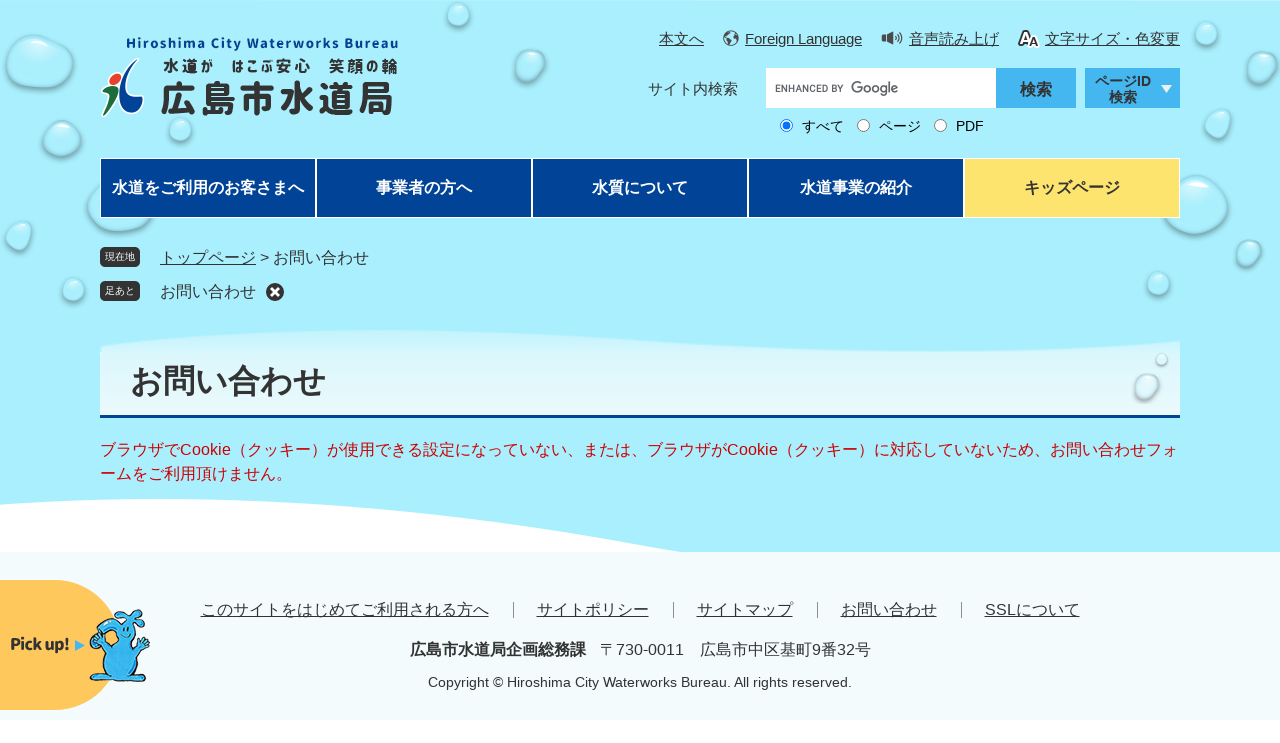

--- FILE ---
content_type: text/html; charset=UTF-8
request_url: https://www.water.city.hiroshima.lg.jp/form/detail.php?sec_sec1=12&inq=02&lif_id=2231&check
body_size: 12450
content:
<?xml version="1.0" encoding="utf-8" standalone="no"?>
<!DOCTYPE html PUBLIC "-//W3C//DTD XHTML 1.0 Transitional//EN" "http://www.w3.org/TR/xhtml1/DTD/xhtml1-transitional.dtd">
<html xmlns="http://www.w3.org/1999/xhtml" xml:lang="ja" lang="ja">
<head>
	<!-- Global site tag (gtag.js) - Google Analytics -->
<script async src="https://www.googletagmanager.com/gtag/js?id=G-619ND9VNNG"></script>
<script>
  window.dataLayer = window.dataLayer || [];
  function gtag(){dataLayer.push(arguments);}
  gtag('js', new Date());

  gtag('config', 'G-619ND9VNNG');
</script>
	<meta http-equiv="X-UA-Compatible" content="IE=edge" />
	<meta http-equiv="Content-Type" content="text/html; charset=utf-8" />
	<meta http-equiv="Content-Language" content="ja" />
	<meta http-equiv="Content-Style-Type" content="text/css" />
	<meta http-equiv="Content-Script-Type" content="text/javascript" />
	<meta name="viewport" content="width=device-width, initial-scale=1.0" />
	<title>お問い合わせ - 広島市水道局公式ホームページ</title>
	<link rel="shortcut icon" href="/favicon.ico" type="image/vnd.microsoft.icon" />
<link rel="icon" href="/favicon.ico" type="image/vnd.microsoft.icon" />
<link rel="apple-touch-icon" href="/apple-touch-icon.png" />
<link rel="stylesheet" type="text/css" media="print" href="/ssi/css/print.css" />
<script type="text/javascript" src="/ssi/js/escapeurl.js"></script>
<script type="text/javascript" src="/ssi/js/jquery.js"></script>
<script type="text/javascript" src="/ssi/js/jquery-migrate.js"></script>
<script type="text/javascript" src="/ssi/js/common.js"></script>
<script type="text/javascript" src="/ssi/js/s-google.js"></script>
<script type="text/javascript" src="/ssi/js/search-open-page-id.js"></script>
<script type="text/javascript" src="/ssi/js/last-page-parts-load-1.js"></script>
<script type="text/javascript" src="/ssi/js/footstep.js"></script>
<link rel="stylesheet" type="text/css" href="/ssi/css/footstep.css" />
<script src="//cdn-eas.readspeaker.com/script/12837/webReader/webReader.js?pids=wr&amp;forceAdapter=ioshtml5&amp;disable=translation,lookup" type="text/javascript" id="rs_req_Init"></script>
	<style type="text/css" media="all">
		@import url("/ssi/css/question.css");
	</style>
	
</head>
<body>

<div class="mail_form cookie_err">
	<!-- コンテナここから -->
	<div id="container">
		<span class="hide" id="pagetop">ページの先頭です。</span>
		<span class="hide"><a href="#skip">メニューを飛ばして本文へ</a></span>

		<!-- ヘッダここから -->
		<div id="header">
			<div id="xp1" class="rs_preserve rs_skip rs_splitbutton rs_addtools rs_exp" style="position: absolute; left: 0px; z-index: 999;"></div>
<div id="spm_wrap">
	<a href="javascript:void(0)" onclick="javascript:return false;" onkeypress="javascript:return false;" id="spm_search_menu"><img src="/img/common/search_icon.png" alt="検索" /></a><a href="javascript:void(0)" onclick="javascript:return false;" onkeypress="javascript:return false;" id="spm_menu_open"><img src="/img/common/menu_icon.png" alt="メニュー" /></a>
</div>
<!-- ヘッダーここから -->
<div id="header2">
	<div id="he_left">
		<div id="logo"><a href="https://www.water.city.hiroshima.lg.jp/"><img src="/img/common/header_logo.png" alt="広島市水道局" width="180" height="60" class="pc_logo" /></a><img src="/img/common/emer_logo.png" alt="広島市水道局" class="emer_logo" /></div>
	</div>
	<div id="he_right">
		<noscript><p>JavaScriptが無効のため、文字の大きさ・背景色を変更する機能を使用できません。</p></noscript>
		<!-- リンクここから -->
		<ul id="header_navi">
			<li class="h_main"><a href="#skip">本文へ</a></li>
			<li class="h_lang"><a href="https://www.water.city.hiroshima.lg.jp/site/userguide/3336.html">Foreign Language</a></li>
			<li id="readspeaker_button1" class="h_yomiage rs_skip">
				<a href="//app-eas.readspeaker.com/cgi-bin/rsent?customerid=12837&amp;lang=ja_jp&amp;readid=main&amp;url=" onclick="readpage(this.href, 'xp1'); return false;" class="rs_href" rel="nofollow" accesskey="L">音声読み上げ</a>
			</li>
			<li class="h_support">
				<a href="javascript:void(0)" onclick="javascript:return false;" onkeypress="javascript:return false;" id="support_menu_open">文字サイズ・色変更</a>
				<div id="support_menu_box">
					<!-- 文字の大きさ変更ここから -->
					<dl id="moji_size">
						<dt>文字サイズ</dt>
						<dd><a id="moji_default" href="javascript:fsc('default');" title="文字サイズを標準にする">標準</a></dd>
						<dd><a id="moji_large" href="javascript:fsc('larger');" title="文字サイズを拡大する">拡大</a></dd>
					</dl>
					<!-- 文字の大きさ変更ここまで -->
					<!-- 背景の変更ここから -->
					<dl id="haikei_color">
						<dt>背景色変更</dt>
						<dd><a id="haikei_white" href="javascript:SetCss(1);" title="背景色を白色に変更する">白</a></dd>
						<dd><a id="haikei_black" href="javascript:SetCss(2);" title="背景色を黒色に変更する">黒</a></dd>
						<dd><a id="haikei_blue"  href="javascript:SetCss(3);" title="背景色を青色に変更する">青</a></dd>
					</dl>
					<!-- 背景の変更ここまで -->
					<button type="button" id="support_menu_close">閉じる</button>
				</div>
			</li>
		</ul>
		<!-- リンクここまで -->
		<div id="header_search_div">
			<!-- 検索ここから -->
			<div id="top_search_keyword">
				<div id="top_search_keyword_ttl"><label for="top_search_keyword"><span>サイト内検索</span></label></div>
				<!-- Googleカスタム検索ここから -->
				<form action="/search.html" method="get" id="cse-search-box" name="cse-search-box">
					<input type="hidden" name="cx" value="a3123928388f598d2" /><!--
					--><input type="hidden" name="cof" value="FORID:11" /><!--
					--><input type="hidden" name="ie" value="UTF-8" /><!--
					--><label for="tmp_query"><span class="hide">Googleカスタム検索</span></label><!--
					--><input type="text" name="q" value="" id="tmp_query" /><!--
					--><input type="submit" value="検索" id="submit" name="sa" />
				</form>
				<script type="text/javascript" src="https://www.google.com/coop/cse/brand?form=cse-search-box"></script>
				<!-- Googleカスタム検索ここまで -->
				<div id="cse_filetype">
					<fieldset>
						<legend><span class="hide">検索対象</span></legend>
						<span class="cse_filetypeselect"><input type="radio" name="google_filetype" id="filetype_all" checked="checked" /><label for="filetype_all">すべて</label></span>
						<span class="cse_filetypeselect"><input type="radio" name="google_filetype" id="filetype_html" /><label for="filetype_html">ページ</label></span>
						<span class="cse_filetypeselect"><input type="radio" name="google_filetype" id="filetype_pdf" /><label for="filetype_pdf">PDF</label></span>
					</fieldset>
				</div>
			</div>
			<!-- 検索ここまで -->
			<!-- ページID検索ここから -->
			<div id="search_page_div">
					<div id="top_search_page_id_ttl">
						<a href="javascript:void(0)" onclick="javascript:return false;" onkeypress="javascript:return false;" id="page_id_open">ページID<br/>検索</a>
					</div>
					<div id="open_page_id_box">
						<div id="page_id_box_ttl"><span>ページIDを入力する</span></div>
						<div id="page_id_search">
							<input type="text" id="open_page_id" name="open_page_id" value="" />
							<input type="submit" value="検索" id="open_page_id_submit" name="open_page_id_submit" onclick="javascript:search_open_page_id();" onkeypress="javascript:search_open_page_id();" />
						</div>
						<div id="open_page_id_message"></div>
						<button type="button" id="page_id_close">閉じる</button>
					</div>
			</div>
			<!-- ページID検索ここまで -->
		</div>
	</div>
</div>
<!-- ヘッダーここまで -->
			<!-- グローバルここから -->
<div id="top_search">
	<div id="top_search_box">
		<ul id="gnav">
			<li id="gnav1"><a href="https://www.water.city.hiroshima.lg.jp/life/1/1/">水道をご利用のお客さまへ</a></li>
			<li id="gnav2"><a href="https://www.water.city.hiroshima.lg.jp/life/2/2/">事業者の方へ</a></li>
			<li id="gnav3"><a href="https://www.water.city.hiroshima.lg.jp/life/3/3/">水質について</a></li>
			<li id="gnav4"><a href="https://www.water.city.hiroshima.lg.jp/life/4/4/">水道事業の紹介</a></li>
			<li id="gnav5"><a href="https://www.water.city.hiroshima.lg.jp/site/kids/">キッズページ</a></li>
		</ul>
	</div>
</div>
<!-- グローバルここまで -->
			<!-- header3 -->
		</div>
		<!-- ヘッダここまで -->

		<!-- ぱんくずナビここから -->
		<div id="pankuzu_wrap">
			<div class="pankuzu">
				<span class="icon_current">現在地</span>
				<span class="pankuzu_class pankuzu_class_top"><a href="https://www.water.city.hiroshima.lg.jp/">トップページ</a></span>
				<span class="pankuzu_mark"> &gt; </span>
				<span class="pankuzu_class pankuzu_class_current">お問い合わせ</span>
			</div>
		</div>
		<!-- ぱんくずナビここまで -->

		<div id="mymainback">

			<!-- メインここから -->
			<div id="main">
				<div id="main_a">
					<hr class="hide" />
					<p class="hide" id="skip">本文</p>

					<div id="main_header">
						<h1>お問い合わせ</h1>
					</div>

					<!-- main_bodyここから -->
					<div id="main_body">

						<p id="cookie_err_message">ブラウザでCookie（クッキー）が使用できる設定になっていない、または、ブラウザがCookie（クッキー）に対応していないため、お問い合わせフォームをご利用頂けません。</p>

					</div>
					<!-- main_bodyここまで -->

				</div>
			</div>
			<!-- メインここまで -->
			<hr class="hide" />

			<!-- サイドバー1ここから -->
			<!-- サイドバー1ここまで -->

			<!-- サイドバー2ここから -->
			<!-- サイドバー2ここまで -->

		</div><!-- 3カラム終わり -->

		<!-- フッタここから -->
		<div id="footer">
			<!-- footer0 -->
			<!-- footer1 -->
<!-- おすすめ情報ここから -->
<div id="osusume_banner">
	<div id="osusume_banner_box">
		<div id="osusume_banner_ttl">
			<a href="javascript:void(0)" onclick="javascript:return false;" onkeypress="javascript:return false;" id="osusume_banner_open">
				<img src="/img/common/pick_up_opn_clo.png" alt="Pick up" id="osusume_banner_close" width="60" height="70" />
				<span class="hide">〇〇市の<br />おすすめ</span>
			</a>
		</div>
		<div id="osusume_banner_list">
			<div id="osusume_banner_list_box">
				<ul class="osusume_banner_list_detail">
					<li><a href="https://www.city.hiroshima.lg.jp/"><img src="/img/common/osusume_img1.png" alt="広島市" class="osusume_img" /></a><span class="external_link_text">＜外部リンク＞</span></li>
					<!--<li><a href="https://www.water.city.hiroshima.lg.jp/site/siryou/"><img src="/img/common/osusume_img2.png" alt="広島市水道資料館" class="osusume_img" /></a></li>-->
				</ul>
			</div>
		</div>
	</div>
</div>
<!-- おすすめ情報ここまで -->
			<div id="footer_link_pagetop">
	<a href="#pagetop"><img src="/img/common/to_page.png" alt="このページの先頭へ" /></a>
</div>
<div id="author_info">
	<div id="footer_navi">
		<ul>
			<li><a href="https://www.water.city.hiroshima.lg.jp/site/userguide/">このサイトをはじめてご利用される方へ</a></li>
			<li><a href="https://www.water.city.hiroshima.lg.jp/site/userguide/3365.html">サイトポリシー</a></li>
			<li><a href="https://www.water.city.hiroshima.lg.jp/sitemap.html">サイトマップ</a></li>
			<li><a href="https://www.water.city.hiroshima.lg.jp/soshiki/">お問い合わせ</a></li>
			<li><a href="https://www.water.city.hiroshima.lg.jp/soshiki/2/2338.html">SSLについて</a></li>
		</ul>
	</div>
	<div id="author_box">
		<p class="f_author">広島市水道局企画総務課</p>
		<p class="f_address">〒730-0011　広島市中区基町9番32号</p>
	</div>
	<div id="copyright"><p lang="en">Copyright &#169; Hiroshima City Waterworks Bureau. All rights reserved.</p></div>
</div>
		</div>
		<!-- フッタここまで -->

	</div>
	<!-- コンテナここまで -->
</div>
<script type="text/javascript" src="/ssi/js/inittablet.js"></script>
<script type="text/javascript" src="/_Incapsula_Resource?SWJIYLWA=719d34d31c8e3a6e6fffd425f7e032f3&ns=1&cb=1888933528" async></script></body>
</html>

--- FILE ---
content_type: text/css
request_url: https://www.water.city.hiroshima.lg.jp/ssi/css/question.css
body_size: 122
content:
@charset "utf-8";
@import url("/ssi/css/layout.css");
@import url("/ssi/css/parts.css");
@import url("/ssi/css/sp-common.css") screen and (max-width: 670px);
@import url("/ssi/css/sp-layout.css") screen and (max-width: 670px);
@import url("/ssi/css/sp-parts.css") screen and (max-width: 670px);

#main_body fieldset {
	border: none;
}

/* アンケート詳細2（別テンプレート／ヘッダ・フッタなし） */
.question_detail2 #footstep_wrap {
	display: none !important;
}

--- FILE ---
content_type: text/css
request_url: https://www.water.city.hiroshima.lg.jp/ssi/css/parts.css
body_size: 48921
content:
@charset "utf-8";

/********** 1 共通 **********/

/* iOSでのボタンデザインをリセット */
input[type="button"],
input[type="submit"],
button {
	-webkit-appearance: none;
	   -moz-appearance: none;
		appearance: none;
	border-radius: 0;
	cursor: pointer;
	color: inherit;
	font-weight: normal;
	font-style: normal;
}


/* float clear */
.cf::before,
.cf::after {
	content: "";
	display: table;
}
.cf::after {
	clear: both;
}
/* For IE 6/7 (trigger hasLayout) */
.cf {
	zoom: 1;
}

/* スマートフォン用 */
#viewPCMode {
	display: none;
}
#sp_page_index_link_wrap {
	display: none;
}
#spm_wrap {
	display: none;
}
.sp_button {
	display: none;
}

/* レスポンシブアコーディオン用 */
.acc_title + input {
	display: none;
}
.acc_icon {
	display: none;
}

/* 隠す */
.hide {
	display: block;
	width: 0px;
	height: 0px;
	margin: 0px;
	padding: 0px;
	clip: rect(0,0,0,0);
	overflow: hidden;
}
hr.hide {
	border: none;
}

/* Googlemap */
.gglmap {
	position: relative;
	padding-top: 30px;
	padding-bottom: 56.25%;
	height: 0px;
	overflow: hidden;
}
.gglmap iframe,
.gglmap object,
.gglmap embed {
	position: absolute;
	top: 0px;
	left: 0px;
	width: 100%;
	height: 100%;
}

/* iOSでのボタンデザインをリセット */
input[type="button"],
input[type="submit"],
button {
	-webkit-appearance: none;
	   -moz-appearance: none;
		appearance: none;
	border-radius: 0;
	cursor: pointer;
}

/* telリンク無効 */
.open_page_id a[href^="tel:"],
.f_number a[href^="tel:"] {
	text-decoration: none !important;
	color: currentColor !important;
	pointer-events: none !important;
}

/* 承認枠 */
#approval_table {
	font-size: 1.4rem;
}

/********** 2 基本設定 **********/

/* フォント */
body,
button,
input[type="button"],
input[type="submit"],
input[type="text"],
textarea,
select {
	font-family: Meiryo, メイリオ, 'Hiragino Kaku Gothic ProN', 'ヒラギノ角ゴ ProN W3', Osaka, 'MS PGothic', sans-serif;
	font-size: 1.6rem;
	line-height: 1.5;
}
em {
	font-family: 'Hiragino Kaku Gothic ProN', 'ヒラギノ角ゴ ProN W3', Osaka, 'MS PGothic', sans-serif;
}

.mincho {
	font-family: '游明朝', 'Yu Mincho', '游明朝体', 'YuMincho', 'ヒラギノ明朝 Pro W3', 'Hiragino Mincho Pro', 'HiraMinProN-W3', serif;
}

/* 基本の文字色 */
body {
	color: #333;
}

/* リンク */
a:link {
	color: #333333;
	text-decoration: underline;
}
a:visited {
	color: #551a8b;
	text-decoration: underline;
}
a:active {
	color: #333333;
	text-decoration: none;
}
a:hover {
	color: #333333;
	text-decoration: none;
}

a img {
	border: none;
}

/* 外部リンク */
.external_link_text {
	display: none;
}

/* 基本タグ */
p {
	margin: 1em 0px;
	word-wrap: break-word;
	word-break: normal;
}

hr {
	clear: both;
}

/********** 3 ヘッダ **********/

/* ヘッダ */
#header2 {
	width: 1080px;
	margin: 0px auto;
	position: relative;
}
#header2:before {
	content: '';
	display: block;
	width: 218px;
	height: 294px;
	background: url(/img/common/left_bubble.png) no-repeat;
	position: absolute;
	left: -113px;
	top: 25px;
}
#header2:after {
	content: '';
	display: block;
	width: 218px;
	height: 294px;
	background: url(/img/common/right_bubble.png) no-repeat;
	position: absolute;
	right: -172px;
	top: 15px;
}
#he_left {
	width: auto;
	position: absolute;
	top: 36px;
	left: -1px;
}
#he_left #logo {
	margin: 0px;
}
#he_left #logo:before {
	content: '';
	display: block;
	width: 109px;
	height: 95px;
	background: url(/img/common/center_bubble.png) no-repeat;
	position: absolute;
	left: 343px;
	top: -37px;
}
#he_left #logo .emer_logo {
	display: none;
}
#he_left #logo h1 {
	margin: 0px;
	display: inline-block;
}
#he_left #logo a {
	display: inline-block;
}
#he_left #logo img {
	width: auto;
	height: auto;
}

#he_right {
	margin-left: 310px;
	padding: 25px 0px 10px;
	text-align: right;
	position: relative;
	z-index: 10;
}

ul#header_navi {
	margin: 0px;
	padding: 0px;
	list-style: none;
	display: -webkit-box;
	display: -ms-flexbox;
	display: flex;
	-ms-flex-wrap: wrap;
		flex-wrap: wrap;
	-webkit-box-pack: end;
		-ms-flex-pack: end;
		justify-content: flex-end;
	-webkit-box-align: start;
		-ms-flex-align: start;
		align-items: flex-start;
}
ul#header_navi li {
	display: inline-block;
	vertical-align: top;
	margin: 0px 0px 15px 19px;
	text-align: left;
}
ul#header_navi li a {
	color: #333333;
	font-size: 1.5rem;
	display: block;
	background-color: transparent;
	background-repeat: no-repeat;
	background-position: left center;
}
ul#header_navi li.h_main > a {
	padding: 3px 0px;
}
ul#header_navi li.h_lang > a {
	background-image: url(/img/common/language_icon.png);
	padding: 3px 0px 0px 22px;
}
ul#header_navi li.h_yomiage > a {
	background-image: url(/img/common/sound_icon.png);
	padding: 3px 0px 0px 28px;
}
ul#header_navi li.h_support > a {
	background-image: url(/img/common/moji_icon.png);
	padding: 3px 0px 3px 27px;
}

/* アクセシビリティ機能 */
.h_support {
	position: relative;
}

#support_menu_box {
	display: none;
	position: absolute;
	top: 100%;
	right: 0px;
	z-index: 100;
	background: #44b7f1;
	border: 1px solid #ffffff;
	-webkit-box-sizing: border-box;
		box-sizing: border-box;
	width: 21.3rem;
	margin-top: 4px;
	padding: 14px 14px 12px 14px;
	text-align: center;
}
#support_menu_box.open {
	display: block;
}
#support_menu_box.open:after {
	content: url(/img/common/up_icon.png);
	position: absolute;
	right: 60px;
	top: -11px;
}
#support_menu_close {
	display: block;
	margin: 0px 0px 0px auto;
}
#support_menu_close, #page_id_close {
	width: 18px;
	height: 18px;
	border: none;
	background: url(/img/common/btn_close.png) no-repeat;
	font-size: 1.4rem;
	padding: 0px;
	z-index: 99999;
	text-indent: -9999em;
	overflow: hidden;
}

#support_menu_box dl {
	margin: 0px 0px 10px;
	display: -webkit-box;
	display: -ms-flexbox;
	display: flex;
	-ms-flex-wrap: nowrap;
		flex-wrap: nowrap;
	-webkit-box-pack: flex-start;
		-ms-flex-pack: flex-start;
		justify-content: flex-start;
	-webkit-box-align: center;
		-ms-flex-align: center;
		align-items: center;
}
#support_menu_box dl dt {
	display: inline-block;
	vertical-align: middle;
	font-size: 1.3rem;
	line-height: 1.8rem;
	margin: 0px 7px 0px 0px;
	padding: 6px 0px;
}
#support_menu_box dl#haikei_color dt {
	margin-right: 11px;
}
#support_menu_box dl dd {
	display: inline-block;
	vertical-align: middle;
	margin: 0px 0px 0px 5px;
	padding: 0px;
}
#support_menu_box dl dd a {
	display: block;
	background: #fff;
	border-radius: 15px;
	font-size: 1.3rem;
	line-height: 1.8rem;
	text-decoration: none;
	padding: 6px 12px;
}
#support_menu_box dl#haikei_color dd a {
	padding: 6px 8px 6px 9px;
}
#support_menu_box dl dd a#haikei_white {
	background: #fff !important;
	color: #333 !important;
}
#support_menu_box dl dd a#haikei_black {
	background: #000 !important;
	color: #fff !important;
}
#support_menu_box dl dd a#haikei_blue {
	background: #00f !important;
	color: #ff0 !important;
}

/* 検索 */
#top_search_keyword {
	display: inline-block;
	vertical-align: top;
}
#top_search_keyword_ttl {
	display: inline-block;
	vertical-align: top;
	padding: 10px 24px;
	font-size: 1.5rem;
}
#cse-search-box {
	display: inline-block;
	vertical-align: middle;
	width: 310px;
	-webkit-box-sizing: border-box;
		box-sizing: border-box;
}
#tmp_query {
	display: inline-block;
	vertical-align: middle;
	border: none;
	width: calc(100% - 80px);
	height: 40px;
	border-radius: 0px;
	-webkit-box-sizing: border-box;
		box-sizing: border-box;
}
#submit {
	display: inline-block;
	vertical-align: middle;
	border: none;
	background: #44b7f1;
	width: 80px;
	height: 40px;
	color: #333333;
	font-weight: bold;
	-webkit-box-sizing: border-box;
		box-sizing: border-box;
	margin: 0px;
	padding-top: 4px;
	white-space: nowrap;
}

#cse_filetype {
	display: block;
}
#cse_filetype fieldset {
	border: none;
	margin: 0px;
	padding: 4px 0px 0px 147px;
	text-align: left;
}
#cse_filetype fieldset legend {
	margin: 0px;
	padding: 0px;
	display: none;
}
#cse_filetype fieldset span {
	font-size: 1.4rem;
	display: inline-block;
	color: #000000;
}
#cse_filetype fieldset span input {
	margin: 1px 9px 5px 9px;
	vertical-align: middle;
}
#search_page_div {
	display: inline-block;
	padding-left: 5px;
}
#top_search_page_id_ttl {
	display: inline-block;
}
#top_search_page_id_ttl a {
	background: url(/img/common/down_arrow.png) no-repeat top 17px right 8px #44b7f1;
	display: block;
	text-align: center;
	padding: 5px 29px 3px 10px;
	line-height: 1.2;
	font-size: 1.4rem;
	font-weight: bold;
	text-decoration: none;
}
#top_search_page_id_ttl a.open {
	background-image: url(/img/common/up_arrow.png);
}
#open_page_id_box {
	display: none;
}
#open_page_id_box.open {
	width: 235px;
	background: #d4f7fe;
	border: 1px solid #44b7f1;
	display: block;
	position: absolute;
	padding: 17px 10px 19px 19px;
	z-index: 100;
	right: 0px;
}
#page_id_box_ttl {
	text-align: left;
	font-size: 1.5rem;
	padding-bottom: 4px;
}
#page_id_search {
	width: 210px;
	display: -webkit-box;
	display: -ms-flexbox;
	display: flex;
}
#open_page_id {
	width: calc(100% - 80px);
	display: inline-block;
	vertical-align: middle;
	border: none;
	-webkit-box-sizing: border-box;
	-moz-box-sizing: border-box;
	box-sizing: border-box;
	height: 40px;
	border-radius: 0px;
}
#open_page_id_submit {
	background: #44b7f1;
	font-size: 1.5rem;
	font-weight: bold;
	color: #333333;
	width: 80px;
	height: 40px;
	display: inline-block;
	vertical-align: middle;
	border: none;
	-webkit-box-sizing: border-box;
	-moz-box-sizing: border-box;
	box-sizing: border-box;
}
#page_id_close {
	clear: both;
	margin-top: -18px;
}
#open_page_id_message {
	position: absolute;
	bottom: 0px;
	right: 30px;
	font-size: 1.2rem;
}

/* グローバルナビ */
#top_search_box {
	position: relative;
	z-index: 9;
}
ul#gnav {
	width: 1080px;
	margin: 0px auto;
	padding: 10px 0px;
	list-style: none;
	display: table;
	table-layout: fixed;
}
ul#gnav li {
	display: table-cell;
	vertical-align: middle;
}
ul#gnav li#gnav5 a {
	background: #fde46e;
	color: #333333;
}
ul#gnav li a {
	display: block;
	color: #ffffff;
	background: #004397;
	border: 1px solid #ffffff;
	font-weight: bold;
	text-decoration: none;
	text-align: center;
	padding: 17px 10px;
}

/* グローバルナビ（動的メニュー） ※使用する場合は要調整 */
#context_category02,
#context_category01 {
	display: none;
}

/********** 4 パンくず **********/

/* パンくず */
#pankuzu_wrap {
	padding: 18px 0px 8px;
}
#pankuzu_wrap > div {
	width: 1080px;
	margin: 0px auto 10px;
	-webkit-box-sizing: border-box;
		box-sizing: border-box;
}

.pankuzu {
	position: relative;
	padding-left: 6rem;
}
.pankuzu .icon_current {
	display: none;
}
.pankuzu:first-child .icon_current {
	display: block;
	width: 4rem;
	height: 2rem;
	background: #333;
	border-radius: 5px;
	color: #fff;
	font-size: 1rem;
	line-height: 1.2rem;
	padding: 0.4rem 0px;
	text-align: center;
	-webkit-box-sizing: border-box;
		box-sizing: border-box;
	position: absolute;
	top: 1px;
	left: 0px;
}

/********** 5 フッタ **********/

/* フッタ */
#footer {
	background: #f3fbfd;
}
#footer_navi ul {
	width: 1080px;
	margin: 0px auto;
	padding: 50px 0px 00px;
	list-style: none;
	display: -webkit-box;
	display: -ms-flexbox;
	display: flex;
	-ms-flex-wrap: wrap;
		flex-wrap: wrap;
	-webkit-box-pack: start;
		-ms-flex-pack: start;
		justify-content: center;
	-webkit-box-align: start;
		-ms-flex-align: start;
		align-items: flex-start;
}
#footer_navi ul li {
	display: inline-block;
	vertical-align: middle;
	margin: 0px 23px 10px 0px;
	border-right: 1px solid #8d9091;
	line-height: 1;
	padding: 0px 24px 0px 0px;
}

#author_info > div {
	width: 1080px;
	margin: 0px auto;
	text-align: center;
}

#footer_navi ul li:last-child {
	border-right: none;
	margin: 0;
	padding: 0;
}

#author_box {
	padding: 10px 0px;
}
#author_box p {
	margin: 0px;
}
#author_box p.f_author {
	font-weight: bold;
	margin-right: 10px;
}

#author_box > p {
	display: inline-block;
}

#copyright {
	padding: 0px 0px 50px;
	font-size:1.4rem;
}
#copyright p {
	margin: 0px;
}

/* 戻る・ページトップ */
#back_or_pagetop {
	width: 1080px;
	margin: 0px auto;
	text-align: right;
	display: -webkit-box;
	display: -ms-flexbox;
	display: flex;
	-ms-flex-wrap: wrap;
		flex-wrap: wrap;
	-webkit-box-pack: end;
		-ms-flex-pack: end;
		justify-content: flex-end;
	-webkit-box-align: end;
		-ms-flex-align: end;
		align-items: flex-end;
}
#back_or_pagetop > div {
	display: inline-block;
	vertical-align: bottom;
	margin-left: 5px;
}
#back_or_pagetop > div a {
	display: block;
	text-align: center;
	background: #e6e6e6;
	color: #333;
	line-height: 2rem;
	padding: 10px 20px;
	width: 10em;
}

/* ページトップ（フローティング表示） */
#footer_link_pagetop {
	display: block;
	width: 80px;
	position: fixed;
	right: 10px;
	bottom: -180px;
	z-index: 70;
	-webkit-transition: bottom 0.5s ease-in-out;
	-o-transition: bottom 0.5s ease-in-out;
	transition: bottom 0.5s ease-in-out;
}
#footer_link_pagetop.fixed {
	bottom: 15px;
}
#footer_link_pagetop a {
	display: block;
	border-radius:50px;
}
#footer_link_pagetop a:hover {
	opacity: 0.6;
	filter: alpha(opacity=60);
	-moz-opacity: 0.6;
}
#footer_link_pagetop img {
	width: 100%;
	height: auto;
	border-radius:50px;
}

/* おすすめ情報（回遊ボタン） */
#osusume_banner {
	position: fixed;
	bottom: 10px;
	z-index: 90;
	background-color: #fec85d;
	border-radius: 0 65px 65px 0;
}
#osusume_banner_box {
	width: auto;
	display: table;
	padding-right: 47px;
}

#osusume_banner_ttl {
	display: table-cell;
	vertical-align: bottom;
	width: 73px;
	background-image: url(/img/common/pick_up.png);
	padding: 65px 0px;
	background-repeat: no-repeat;
}
#osusume_banner_ttl a {
	margin: 0px;
	padding: 0px;
	bottom: 28px;
	right: -31px;
	cursor: pointer;
	position: absolute;
}
#osusume_banner_ttl.open a:before {
	content: "";
	display: block;
	position: absolute;
	bottom: 31px;
	left: -14px;
	background: url(/img/common/pick_up_clo.png)no-repeat;
	width: 11px;
	height: 11px;
	pointer-events: none;
}
#osusume_banner_ttl a:after {
	content: "";
	display: block;
	position: absolute;
	bottom: 31px;
	left: -14px;
	background: url(/img/common/pick_up_opn.png)no-repeat;
	width: 11px;
	height: 11px;
	pointer-events: none;
}
#osusume_banner_ttl.open a:after{
	display: none; 
}
#osusume_banner_list {
	display: none;
	vertical-align: bottom;
	background: none;
	padding: 10px 18px 0px 0px;
	max-width: calc(100vw - 170px);
	-webkit-box-sizing: border-box;
		box-sizing: border-box;
}
#osusume_banner_ttl.open #osusume_banner_open {
	width: 72px;
}
#osusume_banner_list.open {
	display: block;
}
#osusume_banner.open #osusume_banner_list {
	display: table-cell;
}
.osusume_banner_list_detail li {
	list-style: none;
	margin-right: 20px;
	margin-bottom: 10px;
}
.osusume_banner_list_detail li:last-child {
	margin-right: 0;
}
.osusume_banner_list_detail li a {
	display: block;
}
#osusume_banner_list_box {
	background: none;
	padding: 5px 5px 5px 7px;
	position: relative;
}
#osusume_banner_close {
	width: 62px;
	height: 73px;
}

.osusume_banner_list_detail {
	margin: 0px;
	padding: 0px;
	display: -webkit-box;
	display: -ms-flexbox;
	display: flex;
	-ms-flex-wrap: wrap;
		flex-wrap: wrap;
	-webkit-box-pack: start;
		-ms-flex-pack: start;
		justify-content: flex-start;
	-webkit-box-align: start;
		-ms-flex-align: start;
		align-items: flex-start;
}
.osusume_banner_list_detail > a {
	display: inline-block;
	vertical-align: top;
	width: 200px;
	margin: 5px;
}
.osusume_banner_list_detail img {
	width: 100%;
	height: auto;
}

/********** 6 メイン **********/

/* メイン */
#mymainback {
	padding-top: 10px;
	padding-bottom: 50px;
}
.site #mymainback {
	padding-top: 30px;
	padding-bottom: 40px;
}
.life_list2 #mymainback {
	padding-bottom: 20px;
}
.life_list1 #main {
	width: 100%;
}
.life_list1 #main_a {
	padding: 0;
}

/* コンテンツヘッダ */
#content_header {
	margin: 30px 0px 0px;
	text-align: right;
	color: #333333;
	font-size: 1.5rem;
}
#content_header span {
	display: inline-block;
	vertical-align: middle;
	margin-left: 1em;
	text-align: left;
}
/* 印刷用アイコン */
#print_mode_link,
#print_mode_link_large {
	padding-left: 20px;
	background: url(/img/common/icon_print.png) no-repeat left center;
}

/* 見出し */
#main_header {
	margin-bottom: 20px;
}
#main_header h1 {
	margin: 20px 0 0;
	padding: 10px 50px 15px 30px;
	font-size: 3.2rem;
	font-weight: bold;
	line-height: 1.2;
	border-bottom: 3px solid #004397;
	position: relative;
	z-index: 1;
	background-color: #f2fafc;
}
#main_header h1:before {
	content: '';
	width: 100%;
	height: 85px;
	background: url(/img/common/h1-bg.png)no-repeat;
	position: absolute;
	background-size: cover;
	left: 0px;
	top: -22px;
	z-index: -1;
}
#main_header h1:after {
	content: '';
	width: 40px;
	height: 52px;
	background: url(/img/common/h1-icon.png)no-repeat;
	position: absolute;
	right: 10px;
	top: 0px;
}

#main_body h2 {
	clear: both;
	margin: 20px 0px 30px;
	padding: 16px 30px;
	font-size: 2.8rem;
	font-weight: bold;
	line-height: 1.2;
	background: #fdf6e7;
	border-bottom: 3px solid #004397;
}

#main_body h3, 
.life_cat_list_ttl {
	clear: both;
	margin: 20px 0px 30px;
	padding: 13px 30px 14px;
	background: #f0f0f0;
	font-size: 2.4rem;
	font-weight: bold;
	line-height: 1.2;
	border-bottom: 3px solid #004397;
}

#main_body h4 {
	clear: both;
	margin: 20px 0px 30px;
	padding: 12px 30px 14px;
	background: #fdf6e7;
	font-size: 2rem;
	font-weight: bold;
	line-height: 1.2;
	position: relative;
}
#main_body h4:after {
	content:'';
	width: 5px;
	height: 30px;
	position: absolute;
	top: 10px;
	left: 10px;
	background: #004397;
}

#main_body h5 {
	clear: both;
	margin: 20px 0px 30px;
	padding: 9px 30px 10px;
	background: #f0f0f0;
	font-size: 1.8rem;
	font-weight: bold;
	line-height: 1.2;
	position:relative;
}
#main_body h5:after {
	content:'';
	width: 5px;
	height: 20px;
	position: absolute;
	top: 10px;
	left: 10px;
	background: #004397;
}

#main_body h6 {
	clear: both;
	margin: 20px 0px 20px;
	padding: 10px 30px 7px;
	background: #fff;
	font-size: 1.6rem;
	font-weight: bold;
	line-height: 1.2;
	border-bottom: 3px solid #004397;
}
#main_body h1 a, #main_body h2 a,
#main_body h3 a, #main_body h4 a,
#main_body h5 a, #main_body h6 a {
	color: #333;
}

/* テーブル */
#main_body table {
	border-color: #333;
	border-collapse: collapse;
	border-style: solid;
	margin: 0px 0px 20px;
	max-width: 100%;
}
#main_body th {
	background: #e5e5e5;
	border-color: #333;
	border-collapse: collapse;
	border-style: solid;
	border-width: 1px;
	padding: 0.5em;
}
#main_body td {
	border-color: #333;
	border-collapse: collapse;
	border-style: solid;
	border-width: 1px;
	padding: 0.5em;
}
.sp_table_wrap2 {
	padding-top: 7px;
}
/* テーブル内のpタグのマージンを0にする */
#main_body table p {
	margin: 0px 0px 1em;
}
#main_body table p:last-child {
	margin: 0px;
}
/* テーブル（borderを「0」に設定した場合は罫線を表示させない） */
/*
#main_body table[border="0"],
#main_body table[border="0"] th,
#main_body table[border="0"] td {
	border-width: 0px;
}
*/

/********** 7 サイド **********/

/* サイドバー */

#sidebar1 > div,
#sidebar2 > div {
	margin-bottom: 10px;
}
#sidebar1 >.banner_area {
	margin-bottom: 0px;
}

#sidebar1 img,
#sidebar2 img {
	max-width: 100%;
	height: auto;
}

/*バーナー*/
.soshiki_banner_list ul{
	margin: 0px;
	padding: 0px;
	list-style: none;
}
.soshiki_banner_list ul li {
	display: inline-block;
	width: 300px;
	margin: 0px 0px 10px 0px;
}
.soshiki_banner_list ul li a {
	display: block;
}
.soshiki_banner_list ul li:last-child {
	margin-bottom:0
}

/* レコメンド・AIレコメンド */
#recommend_title,
#ai_recommend_title {
	background: linear-gradient(to right, #ecf8fb, #d4f7fe);
	text-align: center;
	padding: 10px 5px;
	border-radius: 5px;
}
#recommend_title h2,
#ai_recommend_title h2 {
	display: inline-block;
	text-align: left;
	font-size: 1.6rem;
	font-weight: bold;
	line-height: 1.2;
	margin: 0px;
	padding: 6px 20px 6px 50px;
}
#recommend_title h2 {
	background: url(/img/common/icon_recommend.png) no-repeat left 0px center;
}
#ai_recommend_title h2 {
	background: url(/img/common/icon_ai_recommend.png) no-repeat left 15px center;
	padding: 6px 0px 6px 65px;
}
#recommend_title h2 span,
#ai_recommend_title h2 span {
	display: block;
}

#sidebar_recommend ul,
#sidebar_ai_recommend ul {
	margin: 0px;
	padding: 0px;
	list-style: none;
}
#sidebar_recommend ul li,
#sidebar_ai_recommend ul li {
	display: block;
	border-top: 1px solid #fff;
	padding: 10px 10px 10px 20px;
	background: #fdf6e7;
}

/* 「見つからないときは」「よくある質問」バナー（1カラム） */
@media screen and (min-width: 671px) {
	#main #common_banner_link ul {
		margin: 30px 0px 0px;
		display: -webkit-box;
		display: -ms-flexbox;
		display: flex;
		-ms-flex-wrap: wrap;
			flex-wrap: wrap;
		-webkit-box-pack: justify;
			-ms-flex-pack: justify;
			justify-content: space-between;
		-webkit-box-align: start;
			-ms-flex-align: start;
			align-items: flex-start;
	}
	#main #common_banner_link ul li {
		display: inline-block;
		vertical-align: top;
		width: calc(50% - 5px);
		margin: 0px;
	}
}
/* 「見つからないときは」「よくある質問」バナー（1カラム） ここまで */

/* サイドメニュー */
.side_box {
	background: #fdf6e7;
}

.side_box_ttl h2 {
	background: #d5f7fe;
	font-size: 1.6rem;
	font-weight: bold;
	line-height: 1;
	margin: 0px;
	padding: 13px 20px 11px;
	text-align: center;
}
.side_box_ttl {
	padding: 20px 20px 0;
}
.side_box_list ul {
	margin: 0px;
	padding: 18px 20px 20px;
}
.side_box_list ul li {
	margin: 0px 0px 9px;
	list-style: none;
}
.side_box_list ul li:last-child {
	margin-bottom: 0px;
}
.side_box_list ul li ul {
	padding: 5px 0px 0px 20px;
}
.side_box_list ul li ul li {
	margin-bottom: 6px;
}

.side_box_txt {
	padding: 15px 20px 20px;
}
.side_box_txt p {
	margin: 0px 0px 1em;
}
.side_box_txt p:last-child {
	margin-bottom: 0px;
}
.kakuka_address {
	margin-bottom: 10px;
}
.kakuka_email{
	margin-bottom: 5px;
}

div.kakuka_tel_list,
div.kakuka_fax {
	margin-bottom: 0px;
}
.side_box_txt > div:last-child {
	margin-bottom: 0px;
}

/********** 8 リスト **********/

/* リスト（横並び） */
.navigation,
.navigation ul {
	margin: 0px;
	padding: 0px;
	list-style: none;
	display: -webkit-box;
	display: -ms-flexbox;
	display: flex;
	-ms-flex-wrap: wrap;
		flex-wrap: wrap;
	-webkit-box-pack: start;
		-ms-flex-pack: start;
		justify-content: flex-start;
	-webkit-box-align: start;
		-ms-flex-align: start;
		align-items: flex-start;
	line-height: 1;
}
.navigation ul li,
.navigation > div {
	display: inline-block;
	vertical-align: top;
	margin: 0px 0px 1em 23px;
	padding-left: 22px;
	border-left: 1px solid #333;
}
.navigation ul li:first-child,
.navigation > div:first-child {
	margin-left: 0px;
	padding-left: 0px;
	border-left: none;
}

/* リスト（一覧） */
.info_list ul {
	margin: 0px;
	padding: 0;
	list-style: none;
}
.info_list ul li {
	margin: 0px 0px 10px;
}
.info_list ul li:last-child {
	margin-bottom: 0px;
}

/* subsite リスト（一覧） */
.site_list_2 .info_list, .site_list2 .info_list {
	padding-top: 10px;
}
.site_list_2 .info_list ul li {
	margin: 0px 0px 5px;
	padding: 17px 30px;
	background: #edf8fe;
}
.site_list2 .info_list ul li {
	border-bottom: 1px solid #44b7f1;
	padding: 20px 0px;
	margin: 0px;
}
.site_list2 .info_list ul li:first-child {
	padding-top: 0px;
}

/* リスト（日付） */
.info_list.info_list_date ul li {
	width: 100%;
	display: table;
	-webkit-box-sizing: border-box;
		box-sizing: border-box;
}
.info_list.info_list_date ul li > span {
	display: table-cell;
	vertical-align: top;
}
.info_list.info_list_date ul li > span.article_date {
	width: 11em;
}

/*subsite リスト（日付） */

.site_list1 .info_list.info_list_date ul li {
	border-bottom: 1px solid #44b7f1;
	padding: 17px 0px;
	margin: 0px;
}
.site_list1 .info_list.info_list_date ul li:first-child {
	padding-top: 7px;
}

/* リスト（担当課） */
.article_section::before {
	content: '（';
}
.article_section::after {
	content: '）';
}
.article_section:empty::before,
.article_section:empty::after {
	display: none;
}

/* リスト（サムネイル） */
.list_pack {
	width: 100%;
	display: table;
	-webkit-box-sizing: border-box;
		box-sizing: border-box;
}

.list_pack .article_txt {
	display: table-cell;
	vertical-align: top;
}
.list_pack .article_txt .article_date {
	display: block;
	margin-bottom: 5px;
}
.list_pack .article_txt .article_title {
	display: block;
}

.list_pack .article_img {
	display: table-cell;
	vertical-align: top;
	width: 200px;
	padding-right: 30px;
}
.list_pack .article_img span {
	display: block;
	height: 150px;
	overflow: hidden;
	position: relative;
}
.list_pack .article_img span:empty {
	height: 150px;
	background: url(/img/common/noimage.png) no-repeat center center #eeeeee;
}
.list_pack .article_img span img {
	position: absolute;
	top: 50%;
	left: 50%;
	-webkit-transform: translate(-50%,-50%);
		-ms-transform: translate(-50%,-50%);
		transform: translate(-50%,-50%);
	width: auto;
	height: auto;
	max-width: 100%;
	max-height: 100%;
}

/* リスト（サムネイル） 縦可変 */
/*
.list_pack .article_img span {
	height: auto;
}
.list_pack .article_img span img {
	position: static;
	-webkit-transform: none;
		-ms-transform: none;
		transform: none;
	width: 100%;
	height: auto;
}
*/

/* リスト（一覧リンク） */
div.link_ichiran {
	margin: 15px 0px 0px;
	text-align: right;
}
div.link_ichiran a {
	display: inline-block;
	padding: 10px 22px 6px;
	border: 1px solid #fde46e;
	border-radius: 25px;
	background: #ffffff;
	font-size: 1.5rem;
	text-align: center;
	text-decoration: none;
	-webkit-box-sizing: border-box;
		box-sizing: border-box;
}

/* リスト（newアイコン） */
img.icon_new {
	margin-left: 0.5em;
}

/* リスト（新着情報） */
.section_information {
	margin: 30px 0px;
	padding: 0 40px 30px;
	background: #ffffff;
	opacity:0.9;
	border: 1px solid #004397;
}
.section_information h2,
#main_body .section_information h2 {
	position: relative;
	margin: 0px 0px 26px;
	padding: 23px 0 27px;
	text-align: center;
	font-size: 2.5rem;
	font-weight: normal;
}
.section_information h2:before,
#main_body .section_information h2:before {
	position: absolute;
	content: '';
	padding: 3px 0;
	width: 100%;
	background: #56e0fc;
	border-radius: 5px;
	bottom: 0;
	left: 0;
}
.section_information p.no_data {
	margin: 0px;
}

.section_information_list ul {
	margin: 0px;
	padding: 0px;
	list-style: none;
}
.section_information_list ul li {
	width: 100%;
	display: table;
	-webkit-box-sizing: border-box;
		box-sizing: border-box;
	margin: 0px 0px 24px;
}
.section_information_list ul li:last-child {
	margin-bottom: 0px;
}
.section_information_list ul li > span {
	display: table-cell;
	vertical-align: top;
}
.section_information_list ul li > span.article_date {
	width: 11em;
}

.section_information_list div.link_box {
	margin: 25px 0px 0px;
	display: -webkit-box;
	display: -ms-flexbox;
	display: flex;
	-ms-flex-wrap: wrap;
		flex-wrap: wrap;
	-webkit-box-pack: center;
		-ms-flex-pack: center;
		justify-content: center;
	-webkit-box-align: start;
		-ms-flex-align: start;
		align-items: flex-start;
}
.section_information_list div.link_box span {
	margin: 0px 5px;
	min-width: 150px;
}
.section_information_list div.link_box span a {
	display: block;
	border: 1px solid #56e0fc;
	background: #fff;
	font-size: 1.5rem;
	margin: 0px;
	padding: 10px 10px 6px;
	text-align: center;
	border-radius: 25px;
	text-decoration: none;
}

/* subsiteリスト（新着情報） */
.site .section_information {
	margin: 30px 0px 10px;
	padding-bottom: 40px;
}
.site_index2 .section_information h2 {
	margin-bottom: 30px;
}
.site_index2 .section_information_list ul li {
	margin: 0 0 30px;
}

/* リスト（新着情報2） */
.section_information2 {
	margin: 30px 0px;
}
.section_information2 h2,
#main_body .section_information2 h2 {
	margin: 0px 0px 10px;
	padding: 0px;
	background: none;
	border: none;
	font-size: 1.6rem;
	font-weight: bold;
	line-height: 1.4;
}

/* リスト（新着情報サムネイル） */
.section_information_thum {
	width: 100%;
	display: table;
	-webkit-box-sizing: border-box;
		box-sizing: border-box;
	margin: 0px 0px 10px;
}
.section_information_thum > div {
	display: table-cell;
	vertical-align: top;
}
.section_information_thum > div.lettering2 {
	width: 200px;
	padding-right: 20px;
}
.section_information_thum > div.lettering2 img {
	width: 100%;
	height: auto;
}
.section_information_thum > div.lettering3 .lettering_a > span {
	display: block;
}

/********** 9 バナー **********/

/* バナー広告 */
ul.banner_list {
	margin: 0px;
	padding: 0px;
	list-style: none;
}
ul.banner_list li {
	display: inline-block;
	vertical-align: top;
	margin: 0 0 10px;
}
ul.banner_list li img {
	width: 100%;
	height: auto;
}

.banner_text {
	display: block;
	padding: 10px;
	text-align: left;
}
.banner_text span {
	display: block;
}
.banner_text span:nth-child(2n) {
	font-size: 1.4rem;
}
/* バナー広告（フッタ） */
/* サイドバー バナー広告 */


/********** 10 各ページ **********/

/* サイトマップ */
#sitemap_list_wrap > div {
}
#sitemap_list_wrap > div:last-child {
	margin-bottom: 0px;
}

/* 大分類（見出し） */
div[id^="main_header_life3_"] {
	display: block;
	width: 100%;
	height: 200px;
	background-color: #ccc;
	background-repeat: no-repeat;
	background-position: right center;
	background-size: cover;
	margin: 0px 0px 30px;
	padding: 0px;
	position: relative;
}
div#main_header_life3_1 { background-image: url(/img/life/life3_1_title.jpg); } /* くらしの情報 */
div#main_header_life3_2 { background-image: url(/img/life/life3_2_title.jpg); } /* 事業者の方へ */
div#main_header_life3_3 { background-image: url(/img/life/life3_3_title.jpg); } /* 観光情報 */
div#main_header_life3_4 { background-image: url(/img/life/life3_4_title.jpg); } /* 市政情報 */

div[id^="main_header_life3_"] h1 {
	display: block;
	width: 100%;
	margin: 0px;
	padding: 0px 30px;
	-webkit-box-sizing: border-box;
		box-sizing: border-box;
	font-size: 3rem;
	font-weight: bold;
	line-height: 1.4;
	text-shadow: 0px 0px 3px #fff, 0px 0px 3px #fff, 0px 0px 3px #fff, 0px 0px 3px #fff, 0px 0px 3px #fff,
		0px 0px 3px #fff, 0px 0px 3px #fff, 0px 0px 3px #fff, 0px 0px 3px #fff, 0px 0px 3px #fff,
		0px 0px 3px #fff, 0px 0px 3px #fff, 0px 0px 3px #fff, 0px 0px 3px #fff, 0px 0px 3px #fff;
	position: absolute;
	top: 50%;
	left: 0px;
	-webkit-transform: translateY(-50%);
	-ms-transform: translateY(-50%);
	transform: translateY(-50%);
}
.life_list2 #main_header {
	display: block;
	width: 100%;
	height: 160px;
	background-image: url(/img/life/life2_1_title.jpg);
	background-repeat: no-repeat;
	background-position: right center;
	margin: 0;
	background-size: cover;
	padding: 0px;
	position: relative;
}
.life_list2.life2_1 #main_header{background-image: url(/img/life/life2_1_title.jpg);}
.life_list2.life2_2 #main_header{background-image: url(/img/life/life2_2_title.jpg);}
.life_list2.life2_3 #main_header{background-image: url(/img/life/life2_3_title.jpg);}
.life_list2.life2_4 #main_header{background-image: url(/img/life/life2_4_title.jpg);}

.life_list2 #main_header h1 {
	display: block;
	width: 100%;
	padding: 0px 70px;
	margin: 0;
	background: none;
	font-size: 3rem;
	font-weight: normal;
	line-height: 1.4;
	border: none;
	-webkit-box-sizing: border-box;
	box-sizing: border-box;
	position: absolute;
	top: 50%;
	left: 0px;
	-webkit-transform: translateY(-50%);
	-ms-transform: translateY(-50%);
	transform: translateY(-50%);
}
.life_list2 #main_header h1:before, .life_list2 #main_header h1:after {
	display: none;
}

/* 大分類（ライフイベント） */
#lifestage {
	margin: 30px 0px;
}
#lifestage h2 {
	margin: 0px 0px 10px;
	padding: 0px;
	background: none;
	border: none;
	font-size: 1.8rem;
	font-weight: bold;
	line-height: 1.4;
}
#lifestage ul {
	margin: 0px;
	padding: 0px;
	list-style: none;
	display: -webkit-box;
	display: -ms-flexbox;
	display: flex;
	-ms-flex-wrap: wrap;
		flex-wrap: wrap;
	-webkit-box-pack: justify;
		-ms-flex-pack: justify;
		justify-content: space-between;
	-webkit-box-align: stretch;
		-ms-flex-align: stretch;
		align-items: stretch;
}
#lifestage ul li {
	width: 130px;
	max-width: 12%;
}
#lifestage ul li a {
	display: block;
	background-color: #ccc;
	background-repeat: no-repeat;
	background-position: center 20px;
	text-align: center;
	padding: 80px 10px 10px;
	height: 100%;
	-webkit-box-sizing: border-box;
		box-sizing: border-box;
}
#lifestage ul li#lifestage1 a {
	background-image: url(/img/lifestage/lifestage1_b.png);
}
#lifestage ul li#lifestage2 a {
	background-image: url(/img/lifestage/lifestage2_b.png);
}
#lifestage ul li#lifestage3 a {
	background-image: url(/img/lifestage/lifestage3_b.png);
}
#lifestage ul li#lifestage4 a {
	background-image: url(/img/lifestage/lifestage4_b.png);
}
#lifestage ul li#lifestage5 a {
	background-image: url(/img/lifestage/lifestage5_b.png);
}
#lifestage ul li#lifestage6 a {
	background-image: url(/img/lifestage/lifestage6_b.png);
}
#lifestage ul li#lifestage7 a {
	background-image: url(/img/lifestage/lifestage7_b.png);
}
#lifestage ul li#lifestage8 a {
	background-image: url(/img/lifestage/lifestage8_b.png);
}

/* 分類 */
#main_content {
	display: -webkit-box;
	display: -ms-flexbox;
	display: flex;
	-ms-flex-wrap: nowrap;
	flex-wrap: nowrap;
	-webkit-box-pack: start;
	-ms-flex-pack: start;
	justify-content: flex-start;
	-webkit-box-align: stretch;
	-ms-flex-align: stretch;
	align-items: stretch;
}
#left_content {
	width: 300px;
	margin-right: 40px;
}

#right_content {
	width: 740px;
}
#right_content #main_header {
	margin-bottom: 30px;
}
#life_cat_list_wrap {
	display: -webkit-box;
	display: -ms-flexbox;
	display: flex;
	-ms-flex-wrap: wrap;
		flex-wrap: wrap;
	-webkit-box-pack: start;
		-ms-flex-pack: start;
		justify-content: flex-start;
	-webkit-box-align: stretch;
		-ms-flex-align: stretch;
		align-items: stretch;
}
.life_cat_list {
	display: inline-block;
	vertical-align: top;
	width: calc(50% - 10px);
	margin: 0px 20px 30px 0px;
}
.life_cat_list:nth-child(2n) {
	margin-right: 0px;
}

.life_list3_thum .life_cat_list,
.life_list2_thum .life_cat_list {
	width: 100%;
	margin-right: 0px;
}

#main_body .life_cat_list h2,
#main_body .life_cat_list h3 {
	margin: 0px 0px 17px;
	background: #fde46e;
	border: none;
	border-radius: 30px;
	font-size: 1.8rem;
	text-align: center;
	font-weight: normal;
	padding: 18px 30px 17px;
}
#main_body .life_cat_list h2 a {
	text-decoration: none;
}
.life_list2 .life_cat_list h2 a{
	pointer-events: none;
}

.life_cat_list .info_list.info_list_date ul {
	padding: 0 0 0 30px;
}
.life_cat_list .info_list.info_list_date ul li {
	display: block;
	position: relative;
}
.life_cat_list .info_list.info_list_date ul li:before {
	content: '';
	position: absolute;
	background: url(/img/common/menu_arr.png) no-repeat;
	width: 12px;
	height: 13px;
	left: -22px;
	top: 0.4em;
}
.life_cat_list .info_list.info_list_date ul li > span {
	display: block;
}
.life_cat_list .info_list.info_list_date ul li > span.article_date {
	width: auto;
}

.life_gaiyou {
	margin-bottom: 1em;
}
.life_cat_list_ttl{
	margin: 0px;
}
.life_list2 .section_information h2,
.life_list2 #main_body .section_information h2 {
	font-size: 2.4rem;
}
.life_list2 .section_information_list ul li > span.article_date {
	width: 13em;
}


/* 関連情報 */
#kanren_info {
	background: #f3fbfd;
	padding: 20px 20px 10px;
	margin-top: 10px;
	text-align: center;
	border-radius: 5px;
}
#main_body #kanren_info h2,
#sidebar1 #kanren_info h2 {
	display: inline-block;
	background: url(/img/common/icon_kanren.png) no-repeat left 17px center !important;
	font-size: 1.6rem;
	font-weight: bold;
	border: none;
	line-height: 1.4;
	margin: 0px 0px 10px 0px;
	padding: 10px 20px 8px 62px;
}

#kanren_info .kanren_box {
	padding: 10px 0px;
	text-align: left;
}
#kanren_info .kanren_box h3 {
	margin: 0px 0px 17px;
	padding: 9px 20px;
	background: #dae1e3;
	border: none;
	font-size: 1.6rem;
	font-weight: bold;
	line-height: 1.4;
	text-align: center;
}

#kanren_info .kanren_box ul {
	margin: 0px;
	padding: 0px 0px 0px 15px;
}
#kanren_info .kanren_box ul li {
	margin-bottom: 10px;
	list-style: none;
	position: relative;
}
#kanren_info .kanren_box ul li:before {
	content: '';
	width: 6px;
	height: 6px;
	background: #333;
	-webkit-border-radius: 100%;
	-moz-border-radius: 100%;
	border-radius: 100%;
	position: absolute;
	top: 0.5em;
	left: -15px;
}
#kanren_info .kanren_box ul li:last-child {
	margin-bottom: 0px;
}

#kanren_info div.link_ichiran {
	margin-top: 15px;
	text-align: center;
}
#kanren_info div.link_ichiran a {
	display: block;
	background: #fff;
	padding: 10px 10px 9px;
	border: none;
	text-decoration: underline;
	border-radius: 0;
	font-size: 1.4rem;
}

#main_body #kanren_info h2:after, #sidebar1 #kanren_info h2:after,
#kanren_info .kanren_box h3:after,
#main_body .life_cat_list h2:after, #main_body .life_cat_list h3:after {
	background: none;
}
/* サブカテゴリ */
#lifesub_cat_list_wrap {
	display: -webkit-box;
	display: -ms-flexbox;
	display: flex;
	-ms-flex-wrap: wrap;
		flex-wrap: wrap;
	-webkit-box-pack: start;
		-ms-flex-pack: start;
		justify-content: flex-start;
	-webkit-box-align: stretch;
		-ms-flex-align: stretch;
		align-items: stretch;
}
.lifesub_cat_list {
	display: inline-block;
	vertical-align: top;
	width: calc(50% - 15px);
	margin: 0px 30px 30px 0px;
}
.lifesub_cat_list div.link_ichiran a {
	border: 1px solid #56e0fc;
}
.lifesub_cat_list:nth-child(2n) {
	margin-right: 0px;
}

#main_body .lifesub_cat_list h2,
#main_body .lifesub_cat_list h3 {
	margin-top: 0px;
}

.lifesub_cat_list .info_list.info_list_date ul li {
	display: block;
}

/* 組織 */
#soshiki_hyouji {
	margin: 30px 0px 0px;
}
#soshiki_hyouji ul {
	margin: 0px;
	padding: 0px;
	list-style: none;
	display: -webkit-box;
	display: -ms-flexbox;
	display: flex;
	-ms-flex-wrap: wrap;
		flex-wrap: wrap;
	-webkit-box-pack: center;
		-ms-flex-pack: center;
		justify-content: center;
	-webkit-box-align: start;
		-ms-flex-align: start;
		align-items: flex-start;
		line-height: 1;
}
#soshiki_hyouji ul li {
	display: inline-block;
	vertical-align: top;
	margin: 0px 23px 10px 0px;
	padding-right: 23px;
	border-right: 1px solid #333;
}
#soshiki_hyouji ul li:last-child {
	margin-right: 0px;
	padding-right: 0px;
	border-right: none;
}
.soshiki_index #main_body .soshiki_section_kikan h3,
.soshiki_index_50 #main_body .soshiki_section_kikan h3,
#main_body #sitemap_soshiki .sitemap_section_kikan h4 {
	margin: 0px 0px 10px;
	background: none;
	border: none;
	font-size: 2.6rem;
	padding: 15px 30px 4px
}
.soshiki_index #main_body .soshiki_section_kikan h3:after,
.soshiki_index_50 #main_body .soshiki_section_kikan h3:after{
	background:none;
}
.soshiki_index .soshiki_section_kikan, 
.soshiki_index_50 .soshiki_section_kikan,
#sitemap_soshiki .sitemap_section_kikan {
	background: #d4f7fe;
	border: 1px solid #44b7f1;
	margin-top:15px;
	margin-bottom: 30px;
}
.soshiki_index .soshiki_section_kikan:last-child ,
.soshiki_index_50 .soshiki_section_kikan:last-child ,
#sitemap_soshiki .sitemap_section_kikan:last-child { 
	margin-bottom: 0px;
}
.soshiki_index .navigation.kikan,
.soshiki_index_50 .navigation.kikan,
#sitemap_soshiki .navigation.kikan {
	padding: 0 20px;
}
#main_body #sitemap_soshiki .sitemap_section_kikan  h4:after {
	background:none;
}


/* 部局 */
#freespace_bu {
	margin: 30px 0px;
}
#freespace_bu p {
	margin: 0px 0px 1em;
}
#freespace_bu p:last-child {
	margin-bottom: 0px;
}

.kakuka_info_box {
	margin-bottom: 30px;
}
.kakuka_contact_box > div {
	margin-bottom: 0.5em;
}
.kakuka_contact_box > div:last-child {
	margin-bottom: 0px;
}

.kakuka_tel_list > div span::before {
	content: '(';
}
.kakuka_tel_list > div span::after {
	content: ')';
}
.kakuka_tel_list > div span:empty::before,
.kakuka_tel_list > div span:empty::after {
	display: none;
}

/* 課室 */
#soshiki_pr_image {
	margin: 30px 0px;
}
#soshiki_pr_image img {
	max-width: 100%;
	height: auto;
}
.side_box {
	border-radius: 5px;
}

#freespace_ka {
	margin: 30px 0px;
}
#freespace_ka p {
	margin: 0px 0px 1em;
}
#freespace_ka p:last-child {
	margin-bottom: 0px;
}

#freespace2_ka {
	margin: 45px 0px 10px;
}
#freespace2_ka p {
	margin: 0px 0px 10px;
}
#freespace2_ka p:last-child {
	margin-bottom: 0px;
}

.kakuka_view,
.side_box_txt > div.kakuka_view {
	max-width: 300px;
	margin: 0px auto;
}
.kakuka_view img {
	width: 100%;
	height: auto;
}
.soshiki_kakuka .section_information {
	margin-bottom: 45px
}

/* 改ページ */
.page_num {
	margin: 30px 0px 0px;
	font-size: 1.8rem;
}
.page_num_ttl {
	font-size: 1.6rem;
}

/* ウェブブック */
#book_list_wrap {
	display: -webkit-box;
	display: -ms-flexbox;
	display: flex;
	-ms-flex-wrap: wrap;
		flex-wrap: wrap;
	-webkit-box-pack: start;
		-ms-flex-pack: start;
		justify-content: flex-start;
	-webkit-box-align: stretch;
		-ms-flex-align: stretch;
		align-items: stretch;
}
.book_list_box {
	display: inline-block;
	vertical-align: top;
	width: calc(50% - 15px);
	margin: 0px 30px 30px 0px;
}
.book_list_box:nth-child(2n) {
	margin-right: 0px;
}

#main_body .book_list_box h3 {
	margin-top: 0px;
}
.book_list_box .book_info {
	width: 100%;
	display: table;
}
.book_list_box .book_info > div {
	display: table-cell;
	vertical-align: top;
}
.book_list_box .book_info > div.book_thumb_img {
	width: 66px;
	padding-right: 20px;
}
.book_list_box .book_info > div.book_thumb_img img {
	width: 100%;
	height: auto;
}

/* アンケート */
#main_body table.tbl_ques {
	width: 100%;
	margin: 0px;
	border-width: 2px;
}
#main_body table.tbl_ques th {
	font-weight: bold;
	text-align: center;
}
#main_body table.tbl_ques th.title {
	width: 60%;
}
#main_body table.tbl_ques th.date {
	width: 15%;
}
#main_body table.tbl_ques th.date2 {
	width: 15%;
}
#main_body table.tbl_ques th.button {
	width: 10%
}
#main_body table.tbl_ques td.t_center {
	text-align: center;
}
.question #main_body table.tbl_ques td input {
	display: block;
	border: none;
	background: #f5f5f5;
	margin: 0px;
	padding: 10px 0px;
	-webkit-box-sizing: border-box;
		box-sizing: border-box;
	width: 100%;
	max-width: none;
	min-width: auto;
}

div.q2 br {
	display: none;
}

.question_detail #main_body fieldset {
	border: none;
	margin: 0px;
	padding: 0px;
}
.question_detail #main_body fieldset legend {
	display: block;
	width: 100%;
	margin: 0px;
	padding: 0px;
}
.question_detail #main_body input[type="text"] {
	max-width: 100%;
	-webkit-box-sizing: border-box;
		box-sizing: border-box;
}
.question_detail #main_body textarea {
	width: 100%;
	-webkit-box-sizing: border-box;
		box-sizing: border-box;
}

.confirm_quest_hankyou #hyouka_area_submit,
.question_detail #main_body form p[align="left"] {
	text-align: center;
	margin: 30px 0px 0px;
	display: -webkit-box;
	display: -ms-flexbox;
	display: flex;
	-ms-flex-wrap: wrap;
		flex-wrap: wrap;
	-webkit-box-pack: center;
		-ms-flex-pack: center;
		justify-content: center;
	-webkit-box-align: start;
		-ms-flex-align: start;
		align-items: flex-start;
}

.question #main_body input[type="submit"],
.question #main_body input[type="button"] {
	display: inline-block;
	vertical-align: top;
	border: none;
	background: #f5f5f5;
	margin: 0px 5px;
	padding: 8px 10px;
	-webkit-box-sizing: border-box;
		box-sizing: border-box;
	width: 260px;
	max-width: calc(50% - 10px);
}

/* アンケート結果グラフ */
#main_body img[src="img/graph.gif"] {
	height: 20px !important;
	vertical-align: middle;
}

/* お問い合わせフォーム */
#mail_form_message,
#cookie_err_message {
	margin: 1em 0px;
	color: #c00;
}

#main_body table#mail_form_tbl {
	width: 100%;
	margin: 0px;
	border-width: 2px;
}
#main_body table#mail_form_tbl th {
	width: 25%;
	text-align: left;
}
#main_body table#mail_form_tbl td {
	width: 75%;
}
#main_body table#mail_form_tbl td input[type="text"] {
	width: 100%;
	-webkit-box-sizing: border-box;
		box-sizing: border-box;
}
#main_body table#mail_form_tbl td textarea {
	width: 100%;
	-webkit-box-sizing: border-box;
		box-sizing: border-box;
}

#mail_form_btn_wrap {
	text-align: center;
	margin: 30px 0px 0px;
	display: -webkit-box;
	display: -ms-flexbox;
	display: flex;
	-ms-flex-wrap: wrap;
		flex-wrap: wrap;
	-webkit-box-pack: center;
		-ms-flex-pack: center;
		justify-content: center;
	-webkit-box-align: start;
		-ms-flex-align: start;
		align-items: flex-start;
}
#mail_form_btn_wrap input[type="submit"] {
	display: inline-block;
	vertical-align: top;
	border: none;
	background: #f5f5f5;
	margin: 0px 5px;
	padding: 8px 10px;
	-webkit-box-sizing: border-box;
		box-sizing: border-box;
	width: 260px;
	max-width: calc(50% - 10px);
}

#mail_form_btn_wrap p {
	width: 100%;
	margin: 1em 0px;
}

/* googleカスタム検索結果 */
#main_body #cse_search_result table,
#main_body #cse_search_result table td,
#main_body .gsc-control-cse table,
#main_body .gsc-control-cse table td {
	border: none;
	margin: 0px;
}

.gsc-results .gsc-cursor-box .gsc-cursor-page {
	display: inline-block !important;
	vertical-align: top;
	margin: 0px 0px 5px;
	padding: 10px 15px;
	border: 1px solid #ccc !important;
	background: #fff !important;
	color: #06c !important;
	font-size: 1.6rem;
}
.gsc-results .gsc-cursor-box .gsc-cursor-current-page {
	background: #f5f5f5 !important;
	color: #333 !important;
}

/* 地図でさがす */
#shisetsu_list_txt {
	border: 1px solid #ccc;
	border-bottom: none;
}
#shisetsu_list_txt p {
	margin: 0px;
	padding: 20px;
}

#shisetsu_list_link {
	border: 1px solid #ccc;
	border-bottom: none;
}
#shisetsu_list_link ul {
	margin: 0px;
	padding: 20px 20px 10px;
	list-style: none;
}
#shisetsu_list_link ul li {
	display: inline-block;
	vertical-align: top;
	margin: 0px 20px 10px 0px;
}

#shisetsu_map {
	border: 1px solid #ccc;
}
#map_canvas {
	width: 100%;
	height: 500px;
}
#main_body #map_canvas table,
#main_body #map_canvas th,
#main_body #map_canvas td {
	margin: 0px;
	padding: 0px;
	border: none;
}

#map_canvas_detail {
	width: 100%;
	height: 400px;
}

.shisetsu_detail_box {
	margin-bottom: 20px;
}



/* タブレット */
@media screen and (max-width : 1099px) {

	/* ヘッダ */
	#header2 {
		width: calc(100% - 40px);
	}

	ul#gnav {
		width: 100%;
	}

	/* パンくず */
	#pankuzu_wrap > div {
		width: calc(100% - 40px);
	}

	/* メイン */
	#mymainback {
		width: calc(100% - 40px);
	}

	/* フッタ */
	#back_or_pagetop {
		width: calc(100% - 40px);
	}

	/* 大分類（見出し） */
	div[id^="main_header_life3_"] {
		height: 0px;
		padding-top: 20%;
	}
	.life_list1 #sidebar2 {
		width: auto;
	}

}
/* タブレット ここまで */

--- FILE ---
content_type: text/css
request_url: https://www.water.city.hiroshima.lg.jp/ssi/css/sp-layout.css
body_size: 1521
content:
@charset "utf-8";

/* 全体 */
html {
	font-size: 62.5%;
}
body {
	min-width: 320px;
	margin: 0px;
	padding: 0px;
	font-size: 1.4rem;
	line-height: 1.5;
	word-break: normal;
	-webkit-text-size-adjust: none;
}

#container {
	float: none;
	width: 100%;
	min-width: 320px;
	margin: 0px;
	padding: 0px;
	position: relative;
	background: none;
}
#container:before {
	content: '';
	display:block;
	width: 100%;
	height: 100%;
	background-image: url(/img/common/sp_header_bg.png);
	background-size: 100% 702px;
	position: absolute;
	background-repeat: no-repeat;
	z-index: -1;
}

/* ヘッダ */
#header {
	width: auto;
	height: auto;
	margin: 0px;
	padding: 0px;
}
#header:before {
	display: none;
}
#header:after {
	display: none;
}
/* フッタ */
#footer {
	clear: both;
	width: auto;
	height: auto;
	margin: 0px;
	padding: 0px;
}

/* メイン */
#mymainback {
	clear: both;
	float: none;
	width: auto;
	margin: 0px;
	padding: 0px;
	display: -webkit-box;
	display: -ms-flexbox;
	display: flex;
	-webkit-box-orient: vertical;
	-webkit-box-direction: normal;
	    -ms-flex-direction: column;
	        flex-direction: column;
	-ms-flex-wrap: nowrap;
	    flex-wrap: nowrap;
	overflow: hidden;
}

#main,
.side1 #main,
.side2 #main,
.side1.side2 #main {
	-webkit-box-ordinal-group: 11;
	-ms-flex-order: 10;
	order: 10;
	clear: both;
	float: none;
	width: auto;
	margin: 0px;
	padding: 0px;
}
#main_a,
.side1 #main_a,
.side2 #main_a,
.side1.side2 #main_a {
	margin: 0px;
	padding: 0px;
}

#sidebar1 {
	-webkit-box-ordinal-group: 12;
	-ms-flex-order: 11;
	order: 11;
	clear: both;
	float: none;
	width: auto;
	margin: 0px;
	padding: 0px;
}

#sidebar2 {
	-webkit-box-ordinal-group: 13;
	-ms-flex-order: 12;
	order: 12;
	clear: both;
	float: none;
	width: auto;
	margin: 0px;
	padding: 0px;
}

--- FILE ---
content_type: text/css
request_url: https://www.water.city.hiroshima.lg.jp/ssi/css/sp-parts.css
body_size: 17844
content:
@charset "utf-8";

/********** 1 共通 **********/

/* PC表示切り替えボタン */
#viewPCMode {
	display: none;
}

/* レスポンシブアコーディオン用 */
.acc_title_wrap {
	position: relative;
}
.acc_title {
	position: relative;
}
.acc_title > label {
	display: block;
	cursor: pointer;
	padding-right: 30px;
}

.acc_title + input[id*="acc_ttl_label"] + * {
	display: none;
}
.acc_title + input[id*="acc_ttl_label"]:checked + * {
	display: block;
}

label[for*="acc_ttl_label"] {
	background: url(/img/sp/acc_open.png) no-repeat right 10px top 50% transparent;
	background-size: 15px 15px;
}
.acc_open label[for*="acc_ttl_label"] {
	background-image: url(/img/sp/acc_close.png);
}

.no_acc_title label[for*="acc_ttl_label"] {
	background: none;
}

/* 非表示 */
#footstep_wrap {
	display: none !important;
}
#keep_page {
	display: none !important;
}

/********** 2 基本設定 **********/

/* フォント */
body,
button,
input[type="button"],
input[type="submit"],
input[type="text"],
textarea,
select {
	font-size: 1.4rem;
}

/********** 3 ヘッダ **********/

/* ヘッダ */
#header {
	font-size: 1.3rem;
	position: relative;
}
#he_left #logo img {
	width: 185px;
}
#he_left #logo a {
	position: relative;
	z-index: 1;
}
#he_left.open {
	background: #a9effd;
}
#he_left #logo:before, #header2:before, #header2:after {
	display: none;
}
#spm_wrap {
	display: block;
	position: absolute;
	top: 20px;
	right: 15px;
	z-index: 9999;
}
#spm_wrap #spm_search_menu, #spm_menu_open {
	display: block;
	position: absolute;
	right: 57px;
	width: 50px;
	height: 50px;
	background: #44b7f1;
	border-radius: 13px;
}
#spm_wrap #spm_search_menu.open img, #spm_wrap #spm_menu_open.open img {
	display: none;
}
#spm_wrap #spm_search_menu.open {
	background-image: url(/img/common/sp_search_close.png);
	background-position: center;
	background-repeat: no-repeat;
	background-size: 29px auto;
	width: 50px;
	height: 50px;
	padding: 0px;
}
#spm_wrap #spm_menu_open.open {
	background-image: url(/img/common/sp_menu_close.png);
	background-position: center;
	background-repeat: no-repeat;
	background-size: 28px auto;
	padding: 0px;
}
#spm_wrap #spm_search_menu img {
	width: 22px;
	height: auto;
	padding: 8px 13px;
}
#spm_wrap #spm_menu_open img {
	width: 35px;
	height: auto;
	padding: 11px 8px;
}
#spm_menu_open {
	background: #004397;
	right: 0px;
}
ul#header_navi {
	-webkit-box-pack: center;
	    -ms-flex-pack: center;
	        justify-content: center;
}
#header2 {
	width: 100%;
	margin: 0px;
	display: inline-block;
}
#header2.open {
	width: 100%;
	background: #a9effd;
}
#he_left {
	position: static;
	width: auto;
	margin: 0px;
	padding: 20px 15px 0px 15px;
	min-height: 55px;
}

#he_right {
	display: none;
	margin: 0px;
	padding: 10px 15px;
	text-align: center;
}
#he_right.open, #top_search.open {
	width: 100%;
	display: block;
	position: absolute;
	z-index: 15;
	background: #a9effd;
	padding: 10px 0px;
}
#header_search_div {
	padding: 0px 15px;
}
ul#header_navi li[class^="h_"] {
	margin: 8px 10px 15px;
}
ul#header_navi li.h_main, ul#header_navi li.h_support, #top_search_page_id_ttl a, ul#header_navi li.h_yomiage, #page_id_close {
	display: none;
}
#top_search_keyword {
	display: block;
}
#top_search_keyword_ttl {
	padding: 0px 0px 5px 0px;
	text-align: left;
	display: block;
}
#page_id_box_ttl {
	padding-top: 15px;
}
#open_page_id_box.open {
	width: 100%;
	padding: 0px;
	margin: 0px;
	background: none;
	border: none;
}
#open_page_id_box {
	background: none;
	border: none;
	display: block;
	width: 100%;
	padding: 0px;  
}
#page_id_search {
	width: 240px;
	padding: 0px 0px 20px;
	float: none;
}
#search_page_div {
	display: block;
	padding: 0;
}
#top_search_box {
	padding: 20px 15px 20px;
}
#open_page_id_submit, #submit {
	font-size: 1.6rem;
}

/* 検索 */
#cse-search-box {
	display: block;
	width: auto;
	max-width: 380px;
}
#cse_filetype {
	display: block;
	margin: 10px 0px 0px;
}
#cse_filetype fieldset {
	padding: 0px;
}
#cse_filetype fieldset span {
	font-size: 1.2rem;
}

/* グローバルナビ */
#top_search {
	display: none;
}
.spm_menu_open #top_search {
	display: block;
}

ul#gnav {
	display: block;
	width: auto;
	margin: 0px;
	padding: 0px;
}
ul#gnav li {
	display: block;
	padding: 5px 0px;
}
ul#gnav li a {
	font-size: 1.6rem;
}

/********** 4 パンくず **********/

/* パンくず */
#pankuzu_wrap {
	padding: 15px 0px 5px;
}
#pankuzu_wrap > div {
	width: auto;
	margin: 0px 10px 10px;
}
.pankuzu {
	font-size: 1.2rem;
	padding-left: 5rem;
}
.pankuzu:first-child .icon_current {
	top: -1px;
}

/********** 5 フッタ **********/

/* フッタ */
#footer {
	background: none;
}
#footer_navi ul {
	width: auto;
	margin: 0px;
	padding: 0px;
}
#footer_navi ul li {
	display: inline-block;
	vertical-align: middle;
	margin: 0px 15px 22px 0px;
	padding-right: 16px;
}

#author_info {
	padding: 30px 20px 25px;
	background: #f3fbfd;
	margin-top: 30px;
}
#author_info > div {
	width: auto;
}

#footer_navi ul li:last-child {
	margin: 0px 15px 22px 0px;
}

#author_box {
	padding: 0px 0px 20px;
}

#author_box > p {
	display: block;
}

#author_box p.f_author {
	margin: 0px;
}

#copyright {
	padding-bottom: 0px;
	font-size: 1.3rem;
}
#copyright p{
	padding: 0 50px;
}

/* 戻る・ページトップ */
#back_or_pagetop {
	width: auto;
	margin: 0px 10px;
}
#back_or_pagetop > div a {
	width: auto;
	padding: 10px 15px;
}

/* ページトップ（フローティング表示） */
#footer_link_pagetop {
	width: 60px;
	right: 10px;
}
#footer_link_pagetop.fixed {
	bottom: 10px;
}

/* おすすめ情報（回遊ボタン） */
#osusume_banner {
	position: static;
	padding: 0;
	margin: 30px 20px 0px;
	border-radius: 0px;
	background: none;
}
#osusume_banner_box {
	width: auto;
	display: block;
	position: relative;
	padding: 0px;
	background: #fec85d;
	border-radius: 30px;
	margin: 0 auto;
	max-width: 430px;
}
#osusume_banner_ttl {
	pointer-events: none;
	width: 100%;
	left: -24px;
	top: -47px;
	position: absolute;
	background-position: center;
	text-align: center;
	margin: 0 auto;
	display: inline-block;
}
#osusume_banner_ttl a {
	bottom: 0;
	right: 0;
	position: relative;
}
#osusume_banner.open #osusume_banner_list {
	display: block;
	max-width: 100%;
	margin: 0 auto;
	padding: 0;
}
#osusume_banner_list_box {
	padding: 30px 15px 15px;
	position: relative;
	text-align: center;
}
.osusume_banner_list_detail li {
	width: calc(50% - 20px);
	max-width: 200px;
	height: auto;
	margin: 5px 10px;
	display: inline-block;
}
#osusume_banner_close {
	top: -28px;
	right: -71px;
	width: 33px;
	height: auto;
	position: absolute;
}
#osusume_banner.open #osusume_banner_ttl a:before,
#osusume_banner_ttl a:after {
	display: none;
}
#osusume_banner_list {
	display: block;
	max-width: 100%;
	padding: 0;
}

/********** 6 メイン **********/

/* メイン */
#mymainback {
	margin: 10px 10px 30px;
}
.site #mymainback {
	padding-top: 10px;
	padding-bottom: 10px;
	margin-bottom: 10px;
}

/* コンテンツヘッダ */
#content_header {
	font-size: 1.3rem;
	margin-top: 20px;
}

/* 印刷 */
#content_header > span.link_print,
#print_mode_link,
#print_mode_link_large {
	display: none !important;
}

/* 見出し */
#main_header, #right_content #main_header {
	margin-bottom: 1px;
}
#main_header h1 {
	font-size: 2.4rem;
	padding: 15px 50px 15px 15px;
	margin: 15px 0 10px;
}
#main_header h1:before {
	height: 70px;
	top: -15px;
}
#main_body h2 {
	font-size: 2rem;
	padding: 14px 15px 15px;
}

#main_body h3 {
	font-size: 1.8rem;
	padding: 12px 15px;
}

#main_body h4 {
	font-size: 1.6rem;
	padding: 10px 20px;
}
#main_body h4:after {
	top: 5px;;
}
#main_body h5 {
	font-size: 1.5rem;
	padding: 8px 20px;
}
#main_body h5:after {
	top: 7px;
}
#main_body h6 {
	font-size: 1.4rem;
	padding: 5px 15px;
}
#main_body h2, #main_body h3, #main_body h4, #main_body h5, #main_body h6 {
	margin: 0 0 5px;
}
.life_list2 #main_header {
	height: 100px;
	margin: 0px;
}
.life_list2 #main_header h1 {
	font-size: 2rem;
	padding: 0px 20px;
}

/********** 7 サイド **********/

/* サイドバー */
#sidebar1,
#sidebar2 {
	margin-top: 20px;
}

/* レコメンド・AIレコメンド */
#sidebar_recommend, #sidebar_ai_recommend {
	margin-bottom: 10px;
	margin-top: 10px;
}
#sidebar_recommend ul li,
#sidebar_ai_recommend ul li {
	padding: 10px;
}
#recommend_title, #ai_recommend_title {
	text-align: left;
	padding: 13px 15px;
}
#recommend_title h2,
#ai_recommend_title h2 {
	padding: 10px 0px 10px 50px;
	background-position-x: 0px;
}
#recommend_title h2 > span, #ai_recommend_title h2 > span {
	display: inline;
}

/* サイドメニュー */
.side_box_list ul li {
}

/********** 8 リスト **********/

/* リスト（横並び） */
.navigation,
.navigation ul {
	display: block;
}
.navigation ul li,
.navigation > div,
.navigation ul li:last-child,
.navigation > div:last-child,
.navigation ul li:first-child,
.navigation > div:first-child {
	display: block;
	margin: 0px;
	padding: 15px 10px;
	border: none;
	border-bottom: 1px solid #ccc;
}
.navigation ul li:last-child,
.navigation > div:last-child {
	border-bottom: none;
}
.navigation ul li a,
.navigation > div a {
	display: block;
	background: url(/img/sp/arrow_r.png) no-repeat right center;
	background-size: 8px auto;
	padding-right: 12px;
	text-decoration: none;
}

/* リスト（一覧） */
.info_list ul li {
	margin: 0px;
	padding: 10px;
	border-bottom: 1px solid #ccc;
}
.info_list ul li:last-child {
	border-bottom: none;
}
.info_list ul li a {
	display: block;
	background: url(/img/sp/arrow_r.png) no-repeat right center;
	background-size: 8px auto;
	padding-right: 12px;
	text-decoration: none;
}
.site_list_2 .info_list ul li {
	padding: 15px;
}

/* リスト（日付） */
.info_list.info_list_date ul li {
	display: block;
	width: auto;
}
.info_list.info_list_date ul li > span {
	display: block;
}
.life_cat_list .info_list.info_list_date ul {
	padding: 0;
}
.life_cat_list .info_list.info_list_date ul li:before {
	display: none;
}
.info_list.info_list_date ul li > span.article_date {
	width: auto;
}
/*.life1box .info_list.info_list_date ul li {
	padding-left: 15px 10px;
}*/

/* リスト（担当課） */
.article_section {
	display: block;
	text-align: right;
	padding-right: 10px;
}
.article_section a {
	display: inline !important;
	background: none !important;
	padding-right: 0px !important;
	text-decoration: underline !important;
}

/* リスト（サムネイル） */
.list_pack .article_img {
	width: 120px;
	padding-right: 15px;
}
.list_pack .article_img span {
	height: 90px;
}
.list_pack .article_img span:empty {
	height: 90px;
	background-size: contain;
}

/* リスト（サムネイル） 縦可変 */
/*
.list_pack .article_img span {
	height: auto;
}
.list_pack .article_img span img {
	position: static;
	-webkit-transform: none;
		-ms-transform: none;
		transform: none;
	width: 100%;
	height: auto;
}
*/

/* リスト（一覧リンク） */
div.link_ichiran {
	margin: 10px auto;
	max-width: 300px;
	text-align: center;
}

#main div.link_ichiran a {
	min-width: auto;
}

/* リスト（newアイコン） */
img.icon_new {
	margin-left: 0px;
}

/* リスト（新着情報） */
.section_information {
	padding: 0px;
	margin: 10px 0;
}
.section_information h2,
#main_body .section_information h2 {
	margin: 0px;
	padding: 20px 10px 20px 20px;
	font-size: 2rem;
}
h2.section_information_ttl.acc_title:before {
	background:none;
}
h2.section_information_ttl.acc_title.acc_open:before {
	background:#56e0fc;
}
.section_information h2.acc_title,
#main_body .section_information h2.acc_title {
	padding-right: 0px;
	margin: 0 10px;
}

.section_information p.no_data {
	padding: 0px 20px 20px;
}

.section_information_list {
	padding: 0 10px;
}
.section_information_list ul li {
	display: block;
	width: auto;
	margin: 0px;
	padding: 15px 10px;
	border-bottom: 1px solid #ccc;
}
.section_information_list ul li:last-child {
	border-bottom: none;
}
.section_information_list ul li a {
	display: block;
	background: url(/img/sp/arrow_r.png) no-repeat right center;
	background-size: 8px auto;
	padding-right: 12px;
	text-decoration: none;
}
.site .section_information {
	padding-bottom: 0px
}
.site_index2 .section_information_list ul li {
	margin: 0px;
}
.section_information_list ul li > span {
	display: block;
}
.section_information_list ul li > span.article_date {
	width: auto;
}

.section_information_list div.link_box {
	margin: 0px auto 20px;
	max-width: 320px;
}
.section_information_list div.link_box span {
	width: calc(50% - 10px);
	margin: 10px 5px 0px;
	min-width: auto;
}
.section_information_list div.link_box span a {
	font-size: 1.4rem;
}

/* リスト（新着情報2） */
.section_information2 {
	padding: 0px 10px;
}

/* リスト（新着情報サムネイル） */
.section_information_thum > div.lettering2 {
	width: 120px;
}

/********** 9 バナー **********/

/* バナー広告 */
ul.banner_list {
	max-width: 420px;
	margin: 0px auto;
}
ul.banner_list li {
	width: calc(50% - 10px);
	margin: 5px;
}
.site ul.banner_list li {
	width: auto;
}

/* バナー広告（フッタ） */
#footer_banner {
	width: auto;
	margin: 0px 10px 30px;
}
.site #footer_banner {
	margin: 0 auto;
	text-align: center;
}
#footer_banner h2 {
	padding: 16px 0 20px;
}

/*.soshiki_banner*/
.soshiki_banner_list ul li {
	display: block;
	margin: 0 auto 10px;
}

/********** 10 各ページ **********/

/* サイトマップ */
#sitemap_list_wrap {}

/* 大分類（見出し） */
div[id^="main_header_life3_"] {
	height: 0px;
	padding-top: 20%;
}
div[id^="main_header_life3_"] h1 {
	font-size: 2rem;
	padding: 0px 20px;
}

/* 大分類（ライフイベント） */
#lifestage ul {
	-webkit-box-pack: start;
		-ms-flex-pack: start;
		justify-content: flex-start;
}
#lifestage ul li {
	width: calc(25% - 10px);
	max-width: none;
	margin: 5px;
}

/* 分類 */
#main_content {
	-ms-flex-wrap: wrap;
	flex-wrap: wrap;
}
#left_content{
	width: 100%;
	margin: 0;
	-webkit-box-ordinal-group: 12;
	-ms-flex-order: 10;
	order: 11;
}
#right_content{
	width: 100%;
	-webkit-box-ordinal-group: 11;
	-ms-flex-order: 11;
	order: 10;
}
#life_cat_list_wrap {
	display: block;
}
.life_cat_list {
	display: block;
	width: auto;
	margin: 0;
}
.life_cat_list:last-child {
	margin-bottom: 0px;
}
#main_body .life_cat_list h2, #main_body .life_cat_list h3 {
	margin-bottom: 0px;
}

/* 関連情報 */

/* サブカテゴリ */
#lifesub_cat_list_wrap {
	display: block;
}
.lifesub_cat_list {
	display: block;
	width: auto;
	margin: 0px 0px 10px;
}
.lifesub_cat_list:last-child {
	margin-bottom: 0px;
}

.life_cat_list_ttl {
	font-size: 1.8rem;
	padding: 12px 15px;
}

/* 組織・部局・課室 */
#soshiki_hyouji {
	margin: 20px 0 10px;
}
.soshiki_index #main_body h3, 
.soshiki_index_50 #main_body h3{
	margin-bottom: 1px;
}
/* 改ページ */
.page_num {
	font-size: 1.6rem;
}
.page_num_ttl {
	font-size: 1.4rem;
}
.soshiki_index #main_body h2, 
.soshiki_index_50 #main_body h2 {
	margin: 0px 0px 1px;
}
#freespace2_ka {
	margin-top: 15px;
}
#soshiki_pr_image {
	margin: 10px 0px;
}
.navigation.kikan > div {
	display: inline-block;
	vertical-align: top;
	margin: 0px 0px 1em 23px;
	padding: 0 0 0 24px;
	border-left: 1px solid #333;
	line-height: 1;
	border-bottom: none;
}
.navigation.kikan > div a {
	background: none;
	padding: 0;
	text-decoration: underline;
}
.navigation.kikan > div:first-child {
	margin-left: 0px;
	border-left: none;
	padding-left: 0;
}

/* ウェブブック */
#book_list_wrap {
	display: block;
}
.book_list_box {
	display: block;
	width: auto;
	margin: 0px 0px 20px;
}
.book_list_box:last-child {
	margin-bottom: 0px;
}

/* アンケート */
#main_body table.tbl_ques {
	margin-top: 20px;
}
#main_body table.tbl_ques th {
	font-size: 1.1rem;
	padding: 4px;
}
#main_body table.tbl_ques th.title {
	width: 48%;
}
#main_body table.tbl_ques th.date {
	width: 22%;
}
#main_body table.tbl_ques th.date2 {
	width: 22%;
}
#main_body table.tbl_ques th.button {
	width: 8%;
}
#main_body table.tbl_ques td {
	font-size: 1.3rem;
	padding: 4px;
}
.question #main_body table.tbl_ques td input {
	font-size: 1.1rem;
	padding: 5px;
}

.question_detail #main_body h2 {
	margin: 20px 0px;
}

.question_detail #main_body input[type="text"] {
	width: 100%;
}
.question_detail #main_body textarea {
	width: 100%;
}

.question #main_body input[type="submit"],
.question #main_body input[type="button"] {
	width: calc(40% - 10px);
	min-width: auto;
}

/* お問い合わせフォーム */
#main_body table#mail_form_tbl th {
	font-size: 1.1rem;
	padding: 4px 2px;
	text-align: left;
}
#main_body table#mail_form_tbl td {
	font-size: 1.3rem;
	padding: 4px;
}

#mail_form_btn_wrap input[type="submit"] {
	width: calc(40% - 10px);
	min-width: auto;
}

/* 地図でさがす */
#shisetsu_list_txt p {
	padding: 15px;
}

#shisetsu_list_link ul {
	padding: 0px;
}
#shisetsu_list_link ul li {
	display: block;
	margin: 0px;
	padding: 10px;
	border-bottom: 1px solid #ccc;
}
#shisetsu_list_link ul li:last-child {
	border-bottom: none;
}
#shisetsu_list_link ul li a {
	display: block;
	background: url(/img/sp/arrow_r.png) no-repeat right center;
	background-size: 8px auto;
	padding-right: 12px;
	text-decoration: none;
}

.shisetsu_detail_box {
	margin-bottom: 0px;
}